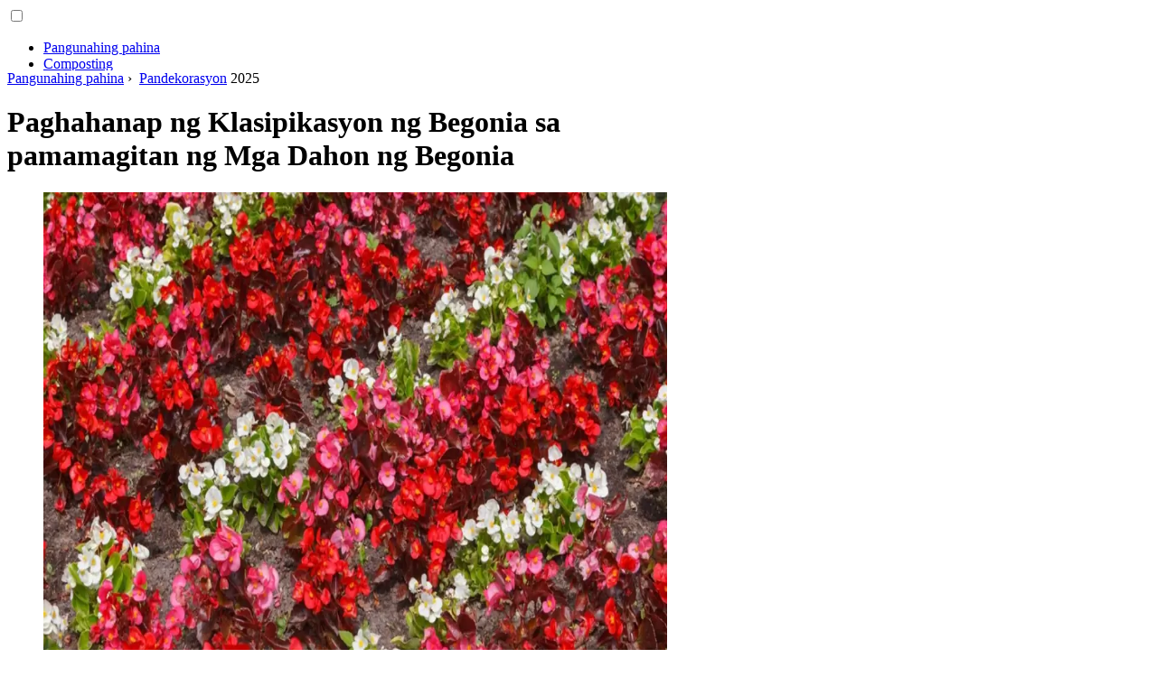

--- FILE ---
content_type: text/html; charset=UTF-8
request_url: https://tl.almanacfarmer.com/19072401-finding-begonia-classification-through-the-begonia-leaves
body_size: 12012
content:
<!DOCTYPE html>

<html lang="tl" prefix="og: http://ogp.me/ns#">

<head>

  
<title>Paghahanap ng Klasipikasyon ng Begonia sa pamamagitan ng Mga Dahon ng Begonia - Pandekorasyon</title>
<meta charset="UTF-8">
<meta name="description" content="Ang higit sa 1, 000 species ng begonia. Ang ilang mga begonias ay lumaki para lamang sa kanilang mga dahon at ang iba ay sa kanilang mga pamumulaklak. Tutulungan ka ng artikulong ito na makilala ang karaniwang mga dahon na lumago ang mga begonias para sa bahay at hardin">
<meta name="viewport" content="width=device-width,initial-scale=1.0">
<meta name="robots" content="max-image-preview:large">

<meta property="og:title" content="Paghahanap ng Klasipikasyon ng Begonia sa pamamagitan ng Mga Dahon ng Begonia - Pandekorasyon">
<meta property="og:description" content="Ang higit sa 1, 000 species ng begonia. Ang ilang mga begonias ay lumaki para lamang sa kanilang mga dahon at ang iba ay sa kanilang mga pamumulaklak. Tutulungan ka ng artikulong ito na makilala ang karaniwang mga dahon na lumago ang mga begonias para sa bahay at hardin">
<meta property="og:site_name" content="Almanac Farmer">
<meta property="og:locale" content="tl_PH">
<meta property="og:type" content="article">
<meta property="og:url" content="https://tl.almanacfarmer.com/19072401-finding-begonia-classification-through-the-begonia-leaves">
<meta property="og:image" content="https://i.almanacfarmer.com/images/004/image-11641-j.webp">

<link rel="canonical" href="https://tl.almanacfarmer.com/19072401-finding-begonia-classification-through-the-begonia-leaves">
<link rel="icon" type="image/png" sizes="48x48" href="https://almanacfarmer.com/favicon.png">

<link rel="alternate" hreflang="x-default" href="https://almanacfarmer.com/19072401-finding-begonia-classification-through-the-begonia-leaves">
<link rel="alternate" hreflang="de" href="https://almanacfarmer.com/19072401-finding-begonia-classification-through-the-begonia-leaves">
<link rel="alternate" hreflang="af" href="https://af.almanacfarmer.com/19072401-finding-begonia-classification-through-the-begonia-leaves">
<link rel="alternate" hreflang="ar" href="https://ar.almanacfarmer.com/19072401-finding-begonia-classification-through-the-begonia-leaves">
<link rel="alternate" hreflang="az" href="https://az.almanacfarmer.com/19072401-finding-begonia-classification-through-the-begonia-leaves">
<link rel="alternate" hreflang="bg" href="https://bg.almanacfarmer.com/19072401-finding-begonia-classification-through-the-begonia-leaves">
<link rel="alternate" hreflang="bn" href="https://bn.almanacfarmer.com/19072401-finding-begonia-classification-through-the-begonia-leaves">
<link rel="alternate" hreflang="bs" href="https://bs.almanacfarmer.com/19072401-finding-begonia-classification-through-the-begonia-leaves">
<link rel="alternate" hreflang="ca" href="https://ca.almanacfarmer.com/19072401-finding-begonia-classification-through-the-begonia-leaves">
<link rel="alternate" hreflang="cs" href="https://cs.almanacfarmer.com/19072401-finding-begonia-classification-through-the-begonia-leaves">
<link rel="alternate" hreflang="el" href="https://el.almanacfarmer.com/19072401-finding-begonia-classification-through-the-begonia-leaves">
<link rel="alternate" hreflang="es" href="https://es.almanacfarmer.com/19072401-finding-begonia-classification-through-the-begonia-leaves">
<link rel="alternate" hreflang="et" href="https://et.almanacfarmer.com/19072401-finding-begonia-classification-through-the-begonia-leaves">
<link rel="alternate" hreflang="fi" href="https://fi.almanacfarmer.com/19072401-finding-begonia-classification-through-the-begonia-leaves">
<link rel="alternate" hreflang="fr" href="https://fr.almanacfarmer.com/19072401-finding-begonia-classification-through-the-begonia-leaves">
<link rel="alternate" hreflang="he" href="https://he.almanacfarmer.com/19072401-finding-begonia-classification-through-the-begonia-leaves">
<link rel="alternate" hreflang="hr" href="https://hr.almanacfarmer.com/19072401-finding-begonia-classification-through-the-begonia-leaves">
<link rel="alternate" hreflang="hu" href="https://hu.almanacfarmer.com/19072401-finding-begonia-classification-through-the-begonia-leaves">
<link rel="alternate" hreflang="hy" href="https://hy.almanacfarmer.com/19072401-finding-begonia-classification-through-the-begonia-leaves">
<link rel="alternate" hreflang="id" href="https://id.almanacfarmer.com/19072401-finding-begonia-classification-through-the-begonia-leaves">
<link rel="alternate" hreflang="it" href="https://it.almanacfarmer.com/19072401-finding-begonia-classification-through-the-begonia-leaves">
<link rel="alternate" hreflang="ka" href="https://ka.almanacfarmer.com/19072401-finding-begonia-classification-through-the-begonia-leaves">
<link rel="alternate" hreflang="kk" href="https://kk.almanacfarmer.com/19072401-finding-begonia-classification-through-the-begonia-leaves">
<link rel="alternate" hreflang="ky" href="https://ky.almanacfarmer.com/19072401-finding-begonia-classification-through-the-begonia-leaves">
<link rel="alternate" hreflang="lt" href="https://lt.almanacfarmer.com/19072401-finding-begonia-classification-through-the-begonia-leaves">
<link rel="alternate" hreflang="lv" href="https://lv.almanacfarmer.com/19072401-finding-begonia-classification-through-the-begonia-leaves">
<link rel="alternate" hreflang="mn" href="https://mn.almanacfarmer.com/19072401-finding-begonia-classification-through-the-begonia-leaves">
<link rel="alternate" hreflang="ms" href="https://ms.almanacfarmer.com/19072401-finding-begonia-classification-through-the-begonia-leaves">
<link rel="alternate" hreflang="nl" href="https://nl.almanacfarmer.com/19072401-finding-begonia-classification-through-the-begonia-leaves">
<link rel="alternate" hreflang="no" href="https://no.almanacfarmer.com/19072401-finding-begonia-classification-through-the-begonia-leaves">
<link rel="alternate" hreflang="pl" href="https://pl.almanacfarmer.com/19072401-finding-begonia-classification-through-the-begonia-leaves">
<link rel="alternate" hreflang="pt" href="https://pt.almanacfarmer.com/19072401-finding-begonia-classification-through-the-begonia-leaves">
<link rel="alternate" hreflang="ro" href="https://ro.almanacfarmer.com/19072401-finding-begonia-classification-through-the-begonia-leaves">
<link rel="alternate" hreflang="ru" href="https://ru.almanacfarmer.com/19072401-finding-begonia-classification-through-the-begonia-leaves">
<link rel="alternate" hreflang="sk" href="https://sk.almanacfarmer.com/19072401-finding-begonia-classification-through-the-begonia-leaves">
<link rel="alternate" hreflang="sl" href="https://sl.almanacfarmer.com/19072401-finding-begonia-classification-through-the-begonia-leaves">
<link rel="alternate" hreflang="sq" href="https://sq.almanacfarmer.com/19072401-finding-begonia-classification-through-the-begonia-leaves">
<link rel="alternate" hreflang="sv" href="https://sv.almanacfarmer.com/19072401-finding-begonia-classification-through-the-begonia-leaves">
<link rel="alternate" hreflang="sw" href="https://sw.almanacfarmer.com/19072401-finding-begonia-classification-through-the-begonia-leaves">
<link rel="alternate" hreflang="th" href="https://th.almanacfarmer.com/19072401-finding-begonia-classification-through-the-begonia-leaves">
<link rel="alternate" hreflang="tl" href="https://tl.almanacfarmer.com/19072401-finding-begonia-classification-through-the-begonia-leaves">
<link rel="alternate" hreflang="tr" href="https://tr.almanacfarmer.com/19072401-finding-begonia-classification-through-the-begonia-leaves">
<link rel="alternate" hreflang="uz" href="https://uz.almanacfarmer.com/19072401-finding-begonia-classification-through-the-begonia-leaves">
<link rel="alternate" hreflang="vi" href="https://vi.almanacfarmer.com/19072401-finding-begonia-classification-through-the-begonia-leaves">



  
  <script type="application/ld+json">
  {
  "@context":"https://schema.org",
  "@type":"Article",
  "url": "https://tl.almanacfarmer.com/19072401-finding-begonia-classification-through-the-begonia-leaves",
  "headline": "Paghahanap ng Klasipikasyon ng Begonia sa pamamagitan ng Mga Dahon ng Begonia",
  "keywords": "",
  "description": "Ang higit sa 1, 000 species ng begonia. Ang ilang mga begonias ay lumaki para lamang sa kanilang mga dahon at ang iba ay sa kanilang mga pamumulaklak. Tutulungan ka ng artikulong ito na makilala ang karaniwang mga dahon na lumago ang mga begonias para sa bahay at hardin",
  "inLanguage": "tl",
  "dateCreated":"2023-12-16T00:01",
  "dateModified":"2025-01-22T15:42",
  "datePublished":"2023-12-16T00:01",
  "typicalAgeRange":"12+",   
  "mainEntityOfPage":{"@type": "WebPage","@id": "https://tl.almanacfarmer.com/19072401-finding-begonia-classification-through-the-begonia-leaves"},  
  "author":{"@context":"https://schema.org","@type":"Person","name":"Chloe Blomfield","email":"blomfield@almanacfarmer.com"},
  "image":{"@type": "ImageObject","url": "https://i.almanacfarmer.com/images/004/image-11641-j.webp"},
  "publisher":{"@type": "Organization","name": "Anonymous","logo": "https://i.almanacfarmer.com/logo-144x144.png"}
  }
  
}
  </script>
  
</head>

<body>



<header class="gridlove-site-header gridlove-header-shadow">

<div class="gridlove-header-wrapper">
<div class="gridlove-header-1 gridlove-header-middle container" style="height:70px;overflow:hidden">

<div class="gridlove-slot-l">

<nav itemscope itemtype="https://schema.org/SiteNavigationElement" class="menu--toggle">

<input id="menu--toggle" type="checkbox" aria-label="Menu"><label for="menu--toggle" aria-label="Menu"><span></span></label>

<ul>
<li><a href="/" title="Pangunahing pahina" rel="home" itemprop="url"><span itemprop="name">Pangunahing pahina</span></a></li>
<li><a href="/composting/1" title="Composting" rel="category tag" itemprop="url"><span itemprop="name">Composting</span></a></li><li><a href="/edible/1" title="Nakakain" rel="category tag" itemprop="url"><span itemprop="name">Nakakain</span></a></li><li><a href="/garden-how-to/1" title="Garden-how-to" rel="category tag" itemprop="url"><span itemprop="name">Garden-how-to</span></a></li><li><a href="/houseplants/1" title="Halaman sa bahay" rel="category tag" itemprop="url"><span itemprop="name">Halaman sa bahay</span></a></li><li><a href="/lawn-care/1" title="Pag-aalaga ng damuhan" rel="category tag" itemprop="url"><span itemprop="name">Pag-aalaga ng damuhan</span></a></li><li><a href="/ornamental/1" title="Pandekorasyon" rel="category tag" itemprop="url"><span itemprop="name">Pandekorasyon</span></a></li><li><a href="/plant-problems/1" title="Problema sa halaman" rel="category tag" itemprop="url"><span itemprop="name">Problema sa halaman</span></a></li><li><a href="/special/1" title="Espesyal" rel="category tag" itemprop="url"><span itemprop="name">Espesyal</span></a></li><li><a href="/pages/1" title="Mga pahina" rel="category tag" itemprop="url"><span itemprop="name">Mga pahina</span></a></li>
</ul>

</nav>

</div>

<div class="gridlove-slot-c">
<div class="gridlove-site-branding">

<a href="/" title="Pangunahing pahina" rel="home"><img src="https://i.almanacfarmer.com/logo-144x144.png" loading="lazy" alt="Logo tl.almanacfarmer.com" title="Logo tl.almanacfarmer.com" width="144" height="144"></a>

</div>
</div>

</div>
</div>

</header>


<div id="content" class="gridlove-site-content container gridlove-sidebar-right">

  <div class="row">

    <div class="gridlove-content gridlove-single-layout-1" style="flex:0 0 100%">

      <div class="gridlove-box box-vm post type-post status-publish format-standard has-post-thumbnail hentry category-food-and tag-awesome tag-music-2 tag-new tag-post tag-rock">

        <div class="box-inner-p-bigger box-single" style="max-width:770px;box-sizing:content-box">

          <div class="entry-header">

            <div class="entry-category">
              <nav itemscope itemtype="https://schema.org/BreadcrumbList">
                <span itemprop="itemListElement" itemscope itemtype="https://schema.org/ListItem"><a href="/" title="Pangunahing pahina" rel="home" class="gridlove-cat gridlove-cat-4" itemprop="item"><span itemprop="name">Pangunahing pahina</span></a><meta itemprop="position" content="1"></span>&nbsp;›&nbsp;
                <span itemprop="itemListElement" itemscope itemtype="https://schema.org/ListItem"><a href="/ornamental/1" title="Pandekorasyon" rel="category tag" class="gridlove-cat gridlove-cat-4" itemprop="item"><span itemprop="name">Pandekorasyon</span></a><meta itemprop="position" content="2"></span> 2025              </nav>
            </div>

            <h1 class="entry-title">Paghahanap ng Klasipikasyon ng Begonia sa pamamagitan ng Mga Dahon ng Begonia</h1>

          </div>

          <div>

            <div class="ag-colum-left">
              <div class="ag-box">
                
<script>
atOptions={"key":"3ef8ee98ac398ee39a794ef29e38f326","format":"iframe","height":250,"width":300,"params":{}};
</script>
<script data-cfasync="false" src="https://outwardtimetable.com/3ef8ee98ac398ee39a794ef29e38f326/invoke.js"></script>
              </div>
            </div>

            <div class="ag-colum-right">
              <div class="ag-box">
                
  <figure class="image" itemscope itemtype="https://schema.org/ImageObject">
  <img src="https://i.almanacfarmer.com/images/004/image-11641-j.webp" loading="lazy" alt="Paghahanap ng Klasipikasyon ng Begonia sa pamamagitan ng Mga Dahon ng Begonia" title="Paghahanap ng Klasipikasyon ng Begonia sa pamamagitan ng Mga Dahon ng Begonia" itemprop="contentUrl" width="1024" height="768" style="width:100%" />
<meta itemprop="width" content="1024px">
<meta itemprop="height" content="768px">
  <figcaption itemprop="name">Paghahanap ng Klasipikasyon ng Begonia sa pamamagitan ng Mga Dahon ng Begonia</figcaption>
  </figure>
                </div>
            </div>

          </div>

          <div class="supply">
<h2>Talaan ng mga Nilalaman:</h2>
<ul>
<li><a href="#menu-1">Pag-uuri ng Begonia</a></li>
</ul>
</div>

          
          <div class="entry-content">

            <article itemscope itemtype="https://schema.org/Article" class="post single">
              <meta itemprop="name" content="Paghahanap ng Klasipikasyon ng Begonia sa pamamagitan ng Mga Dahon ng Begonia">
              <meta itemprop="headline" content="Paghahanap ng Klasipikasyon ng Begonia sa pamamagitan ng Mga Dahon ng Begonia">
              <meta itemprop="keywords" content="">
              <meta itemprop="description" content="Ang higit sa 1, 000 species ng begonia. Ang ilang mga begonias ay lumaki para lamang sa kanilang mga dahon at ang iba ay sa kanilang mga pamumulaklak. Tutulungan ka ng artikulong ito na makilala ang karaniwang mga dahon na lumago ang mga begonias para sa bahay at hardin">
              <meta itemprop="isBasedOnUrl" content="https://tl.almanacfarmer.com/19072401-finding-begonia-classification-through-the-begonia-leaves">
              <meta itemprop="image" content="https://i.almanacfarmer.com/images/004/image-11641-j.webp">
              <meta itemprop="mainEntityOfPage" content="https://tl.almanacfarmer.com/19072401-finding-begonia-classification-through-the-begonia-leaves">
              <meta itemprop="inLanguage" content="tl">
              <meta itemprop="articleSection" content="Pandekorasyon">
              <meta itemprop="typicalAgeRange" content="12+">
              <meta itemprop="dateCreated" datetime="">
              <meta itemprop="dateModified" datetime="2025-01-22 15:42:13">
              <meta itemprop="datePublished" datetime="">

              <div itemprop="publisher" itemscope itemtype="https://schema.org/Organization" style="display:none">
                <meta itemprop="name" content="Anonymous">
                <div itemprop="logo" itemscope itemtype="https://schema.org/ImageObject" style="display:none">
                  <img src="https://i.almanacfarmer.com/logo-144x144.png" loading="lazy" alt="Anonymous" title="Anonymous" itemprop="url image">
                </div>
              </div>

              <div itemprop="author" itemscope itemtype="https://schema.org/Person">
                <p>2025 <strong>May -akda</strong>:
                  <span itemprop="name">Chloe Blomfield</span> |
                  <a href="/cdn-cgi/l/email-protection#492b2526242f202c252d092825242827282a2f283b242c3b672a2624" itemprop="email"><span class="__cf_email__" data-cfemail="0b696764666d626e676f4b6a67666a656a686d6a79666e7925686466">[email&#160;protected]</span></a>. Huling binago: 2025-01-22 15:42:13                </p>
              </div>

              <div itemprop="articleBody" id="dom_article_body">
                <p>Ang higit sa 1, 000 species ng begonia ay bahagi ng isang kumplikadong sistema ng pag-uuri batay sa mga bulaklak, paraan ng pagpaparami at mga dahon. Ang ilang mga begonias ay lumago para lamang sa kamangha-manghang kulay at hugis ng kanilang mga dahon at alinman ay hindi namumulaklak o ang bulaklak ay hindi kapansin-pansin. Magbasa pa para matuto pa.</p>
<div id="menu-1"></div>
<h2>Pag-uuri ng Begonia</h2>
<p>Begonias ay matatagpuan ligaw sa South at Central America at mga katutubong halaman sa India. Matatagpuan ang mga ito sa iba pang tropikal na klima, at nagpapalaganap sila sa iba't ibang paraan. Ang napakaraming uri ng begonias ay nakatulong na gawing paborito sila ng mga garden club at sa mga kolektor. Ang bawat isa sa anim na sub class ng begonia ay may natatanging dahon na magagamit upang mapadali ang pagkilala.</p>
<h3>Tuberous Begonia Leaves</h3>

  <figure class="image" itemscope itemtype="https://schema.org/ImageObject">
  <img src="https://i.almanacfarmer.com/images/004/image-11641-1-j.webp" loading="lazy" alt="tuberous begonia" title="tuberous begonia" itemprop="contentUrl">
  <figcaption itemprop="name">tuberous begonia</figcaption>
  </figure>
  
  <figure class="image" itemscope itemtype="https://schema.org/ImageObject">
  <img src="https://i.almanacfarmer.com/images/004/image-11641-2-j.webp" loading="lazy" alt="tuberous begonia" title="tuberous begonia" itemprop="contentUrl">
  <figcaption itemprop="name">tuberous begonia</figcaption>
  </figure>
  <p>Larawan ni daryl_mitchell Ang Tuberous begonia ay pinatubo para sa kanilang mga magarbong bulaklak. Maaari silang maging double o single petaled, frilled at iba't ibang kulay. Ang mga dahon ng tuberous begonia ay hugis-itlog at berde at lumalaki ng mga walong pulgada ang haba. Sila ay nasa isang compact na ugali tulad ng isang maliit na bonsai shrub at lumalaki mula sa namamagang malambot na mga tangkay.</p>
<p>Ang mga dahon ay makintab atay mamamatay kapag bumaba ang temperatura o nagbabago ang panahon. Ang mga dahon ay dapat iwanang nakabukas para ma-recharge ng halaman ang tuber para sa susunod na paglaki ng panahon.</p>
<h3>Cane Stemmed Begonia Leaves</h3>

  <figure class="image" itemscope itemtype="https://schema.org/ImageObject">
  <img src="https://i.almanacfarmer.com/images/004/image-11641-3-j.webp" loading="lazy" alt="tungkod begonia" title="tungkod begonia" itemprop="contentUrl">
  <figcaption itemprop="name">tungkod begonia</figcaption>
  </figure>
  
  <figure class="image" itemscope itemtype="https://schema.org/ImageObject">
  <img src="https://i.almanacfarmer.com/images/004/image-11641-4-j.webp" loading="lazy" alt="tungkod begonia" title="tungkod begonia" itemprop="contentUrl">
  <figcaption itemprop="name">tungkod begonia</figcaption>
  </figure>
  <p>Larawan ni Jaime @ Garden Amateur Cane stemmed begonia ay kadalasang pinatubo para sa kanilang mga dahon na hugis puso at gray-green. Ang mga halaman ay malambot at hugis-itlog, humigit-kumulang anim na pulgada (15 cm.) ang haba. Ang mga dahon ay evergreen at ang mga ilalim ay may batik-batik na may pilak at maroon. Ang mga dahon ay dinadala sa mga tangkay na parang kawayan na maaaring umabot sa sampung talampakan (3 m.) ang taas at maaaring kailanganin ng staking.</p>
<p>Kabilang sa ganitong uri ang mga begonia na “Angel Wing” na may makintab na berdeng dahon na hugis ng mga maselan na pakpak.</p>
<h3>Rex-cultorum Begonia Leaves</h3>

  <figure class="image" itemscope itemtype="https://schema.org/ImageObject">
  <img src="https://i.almanacfarmer.com/images/004/image-11641-5-j.webp" loading="lazy" alt="dahon ng rex begonia" title="dahon ng rex begonia" itemprop="contentUrl">
  <figcaption itemprop="name">dahon ng rex begonia</figcaption>
  </figure>
  
  <figure class="image" itemscope itemtype="https://schema.org/ImageObject">
  <img src="https://i.almanacfarmer.com/images/004/image-11641-6-j.webp" loading="lazy" alt="dahon ng rex begonia" title="dahon ng rex begonia" itemprop="contentUrl">
  <figcaption itemprop="name">dahon ng rex begonia</figcaption>
  </figure>
  <p>Larawan ni Quinn Dombrowsk Ito rin ay mga dahon ng begonia na halos isang uri ng mainit na bahay. Ang mga ito ay pinakamahusay sa temperatura na 70-75 F. (21-24 C.). Ang mga dahon ay hugis puso at ang pinaka-kapansin-pansing mga producer ng mga dahon. Ang mga dahon ay maaaring maging maliwanag na pula, berde, rosas, pilak, kulay abo at lila sa makulay na mga kumbinasyon at mga pattern. Ang mga dahon ay bahagyang mabalahibo at may texture na nagdaragdag sa interes ng mga dahon. Ang mga bulaklak ay malamang na nakatago sa mga dahon.</p>
<h3>Rhizomatous Begonia Leaves</h3>

  <figure class="image" itemscope itemtype="https://schema.org/ImageObject">
  <img src="https://i.almanacfarmer.com/images/004/image-11641-7-j.webp" loading="lazy" alt="rhizomatous begonia dahon" title="rhizomatous begonia dahon" itemprop="contentUrl">
  <figcaption itemprop="name">rhizomatous begonia dahon</figcaption>
  </figure>
  
  <figure class="image" itemscope itemtype="https://schema.org/ImageObject">
  <img src="https://i.almanacfarmer.com/images/004/image-11641-8-j.webp" loading="lazy" alt="rhizomatous begonia dahon" title="rhizomatous begonia dahon" itemprop="contentUrl">
  <figcaption itemprop="name">rhizomatous begonia dahon</figcaption>
  </figure>
  <p>Larawan ni AnnaKika Ang mga dahon sa rhizome begonias ay sensitibo sa tubig at kailangang diligan mula sa ibaba. Ang tubig ay p altos at mawawalan ng kulay ang mga dahon. Ang mga dahon ng rhizome ay mabalahibo at bahagyang kulugo at maaaring magkaroon ng iba't ibang hugis. Ang mga multi-pointed na dahon ay tinatawag na star begonias.</p>
<p>May ilang tulad ng Ironcross na may makapal na texture na mga dahon at ang napaka-frilly na parang lettuce na dahon gaya ng beefsteak begonia. Maaaring mag-iba ang laki ng mga dahon mula sa isang pulgada (2.5 cm.) hanggang halos isang talampakan (30.4 cm.).</p>
<h3>Semperflorens Begonia Leaves</h3>

  <figure class="image" itemscope itemtype="https://schema.org/ImageObject">
  <img src="https://i.almanacfarmer.com/images/004/image-11641-9-j.webp" loading="lazy" alt="semperflorens begonia" title="semperflorens begonia" itemprop="contentUrl">
  <figcaption itemprop="name">semperflorens begonia</figcaption>
  </figure>
  
  <figure class="image" itemscope itemtype="https://schema.org/ImageObject">
  <img src="https://i.almanacfarmer.com/images/004/image-11641-10-j.webp" loading="lazy" alt="semperflorens begonia" title="semperflorens begonia" itemprop="contentUrl">
  <figcaption itemprop="name">semperflorens begonia</figcaption>
  </figure>
  <p>Larawan ni Mike James Semperflorens ay tinatawag ding taunang o wax begonia dahil sa kanilang mataba na waxy na dahon. Ang halaman ay lumalaki sa isang palumpong na anyo at lumaki bilang taunang. Ang Semperflorens ay madaling magagamit para sa mga hardinero sa bahay at pinahahalagahan para sa kanilang patuloy at masaganang pamumulaklak.</p>
<p>Ang mga dahon ay maaaring berde, pula o tanso at ang ilang uri ay sari-saring kulay o may mga puting bagong dahon. Ang dahon ay makinis at hugis-itlog.</p>
<h3>Mga Dahon ng Begonia na parang palumpong</h3>

  <figure class="image" itemscope itemtype="https://schema.org/ImageObject">
  <img src="https://i.almanacfarmer.com/images/004/image-11641-11-j.webp" loading="lazy" alt="palumpong tulad ng begonia" title="palumpong tulad ng begonia" itemprop="contentUrl">
  <figcaption itemprop="name">palumpong tulad ng begonia</figcaption>
  </figure>
  
  <figure class="image" itemscope itemtype="https://schema.org/ImageObject">
  <img src="https://i.almanacfarmer.com/images/004/image-11641-12-j.webp" loading="lazy" alt="palumpong tulad ng begonia" title="palumpong tulad ng begonia" itemprop="contentUrl">
  <figcaption itemprop="name">palumpong tulad ng begonia</figcaption>
  </figure>
  <p>Larawan ni Evelyn Proimos Ang mala-shrub na begonia ay mga siksik at masikip na kumpol ng 3-pulgada (7.5 cm.) na mga dahon. Ang mga dahon ay madalas na madilim na berde ngunit maaaring may mga kulay na batik. Halumigmigat ang maliwanag na liwanag sa taglamig ay nagpapataas ng ningning ng kulay ng mga dahon. Ang mga begonias ay kilala na mabinti kaya ang mga dahon ay maaaring kurutin upang pasiglahin ang hugis ng palumpong. Ang mga inipit na dahon (na may maliit na tangkay) ay maaaring pumunta sa isang kama ng pit o iba pang lumalagong daluyan at itulak ang mga ugat mula sa stem point upang makabuo ng bagong halaman.</p>
              </div>

            </article>

            
<script data-cfasync="false" src="/cdn-cgi/scripts/5c5dd728/cloudflare-static/email-decode.min.js"></script><script data-cfasync="false">
function video_open(_video){var body_width=document.documentElement.clientWidth;var body_height=document.documentElement.clientHeight;var div_video=document.createElement('div');div_video.id='video-youtube-open';div_video.setAttribute('style','width:'+body_width+'px;height:'+body_height+'px');div_video.innerHTML='<div class="close" onclick="video_close()">&#10761;</div><div class="video-youtube-open-iframe"><iframe src="https://www.youtube.com/embed/'+_video+'?autoplay=1" title="YouTube video player" frameborder="0" allow="accelerometer;autoplay;clipboard-write;encrypted-media;gyroscope;picture-in-picture;web-share" allowfullscreen></iframe></div>';document.body.append(div_video);}
function video_close(){document.getElementById('video-youtube-open').remove();}
</script>

            
            <h2>Inirerekumendang:</h2>
<div class="recommended">

<h2><a href="/19067490-roses-with-holes-in-foliage-what-to-do-when-rose-leaves-have-holes-in-them" title="Mga Rosas na May mga Butas Sa Mga Dahon - Ano ang Gagawin Kapag May mga Butas ang Mga Dahon ng Rosas" rel="bookmark">Mga Rosas na May mga Butas Sa Mga Dahon - Ano ang Gagawin Kapag May mga Butas ang Mga Dahon ng Rosas</a></h2>
<figure class="image" itemscope itemtype="https://schema.org/ImageObject">
<img src="https://i.almanacfarmer.com/images/003/image-6751-j.webp" loading="lazy" alt="Mga Rosas na May mga Butas Sa Mga Dahon - Ano ang Gagawin Kapag May mga Butas ang Mga Dahon ng Rosas" title="Mga Rosas na May mga Butas Sa Mga Dahon - Ano ang Gagawin Kapag May mga Butas ang Mga Dahon ng Rosas" itemprop="contentUrl" width="1024" height="768" />
<meta itemprop="width" content="1024px" />
<meta itemprop="height" content="768px" />
<meta itemprop="name" content="Mga Rosas na May mga Butas Sa Mga Dahon - Ano ang Gagawin Kapag May mga Butas ang Mga Dahon ng Rosas" />
</figure>
<p>May mga butas ba ang mga dahon ng rosas mo? Nangyayari ito nang mas madalas kaysa sa iniisip mo. Habang ang paghahanap ng mga rosas na may mga butas ay maaaring nakakabigo, may ilang mga dahilan kung bakit ito maaaring mangyari at karamihan ay medyo naaayos. Makakatulong ang artikulong ito</p>

<h2><a href="/19068163-plants-that-have-yellow-gold-leaves-tips-on-using-yellow-foliage-plants-in-gardens" title="Mga Halaman na May Mga Dahon na Dilaw na Ginto - Mga Tip sa Paggamit ng Mga Halamang Dilaw na Dahon Sa Mga Halamanan" rel="bookmark">Mga Halaman na May Mga Dahon na Dilaw na Ginto - Mga Tip sa Paggamit ng Mga Halamang Dilaw na Dahon Sa Mga Halamanan</a></h2>
<figure class="image" itemscope itemtype="https://schema.org/ImageObject">
<img src="https://i.almanacfarmer.com/images/003/image-7424-j.webp" loading="lazy" alt="Mga Halaman na May Mga Dahon na Dilaw na Ginto - Mga Tip sa Paggamit ng Mga Halamang Dilaw na Dahon Sa Mga Halamanan" title="Mga Halaman na May Mga Dahon na Dilaw na Ginto - Mga Tip sa Paggamit ng Mga Halamang Dilaw na Dahon Sa Mga Halamanan" itemprop="contentUrl" width="1024" height="680" />
<meta itemprop="width" content="1024px" />
<meta itemprop="height" content="680px" />
<meta itemprop="name" content="Mga Halaman na May Mga Dahon na Dilaw na Ginto - Mga Tip sa Paggamit ng Mga Halamang Dilaw na Dahon Sa Mga Halamanan" />
</figure>
<p>Ang mga dilaw na dahon na halaman ay nagbibigay ng tunay na visual na epekto, ngunit magplano nang mabuti. Kung naghahanap ka ng mga halaman na may gintong mga dahon, mayroong isang malaking pagpipilian kung saan pipiliin. I-click ang artikulong ito para sa ilang mungkahi para makapagsimula ka</p>

<h2><a href="/19068716-how-to-get-red-foliage-why-foliage-doesnt-turn-in-shrubs-or-trees-with-red-leaves" title="Paano Kumuha ng Mga Pulang Dahon - Bakit Ang mga Dahon ay Hindi Lumiliko sa Mga Palumpong O Puno na May Pulang Dahon" rel="bookmark">Paano Kumuha ng Mga Pulang Dahon - Bakit Ang mga Dahon ay Hindi Lumiliko sa Mga Palumpong O Puno na May Pulang Dahon</a></h2>
<figure class="image" itemscope itemtype="https://schema.org/ImageObject">
<img src="https://i.almanacfarmer.com/images/003/image-7977-j.webp" loading="lazy" alt="Paano Kumuha ng Mga Pulang Dahon - Bakit Ang mga Dahon ay Hindi Lumiliko sa Mga Palumpong O Puno na May Pulang Dahon" title="Paano Kumuha ng Mga Pulang Dahon - Bakit Ang mga Dahon ay Hindi Lumiliko sa Mga Palumpong O Puno na May Pulang Dahon" itemprop="contentUrl" width="1024" height="682" />
<meta itemprop="width" content="1024px" />
<meta itemprop="height" content="682px" />
<meta itemprop="name" content="Paano Kumuha ng Mga Pulang Dahon - Bakit Ang mga Dahon ay Hindi Lumiliko sa Mga Palumpong O Puno na May Pulang Dahon" />
</figure>
<p>Ang ilan sa atin ay nagdidisenyo ng ating mga landscape sa paligid ng kulay ng taglagas sa pamamagitan ng pagpili ng mga espesyal na puno at shrub na kilala sa kanilang matingkad na kulay. Ngunit ano ang mangyayari kapag ang parehong mga halaman ay hindi lumiliko sa itinalagang kulay, tulad ng sa mga pulang dahon? Mag-click dito upang matuto nang higit pa</p>

<h2><a href="/19068893-my-christmas-cactus-is-dropping-leaves-reasons-for-christmas-cactus-leaves-dropping-offmy-christmas-cactus-is-dropping-leaves-reasons-for-christmas-cactus-leaves-dropping-off" title="Ang Aking Christmas Cactus ay Naglalaglagan ng mga Dahon - Mga Dahilan ng Pasko ng Mga Dahon ng Cactus ay Nalalagas Ang Aking Christmas Cactus ay Naglalagas ng mga Dahon - Mga Dahi" rel="bookmark">Ang Aking Christmas Cactus ay Naglalaglagan ng mga Dahon - Mga Dahilan ng Pasko ng Mga Dahon ng Cactus ay Nalalagas Ang Aking Christmas Cactus ay Naglalagas ng mga Dahon - Mga Dahi</a></h2>
<figure class="image" itemscope itemtype="https://schema.org/ImageObject">
<img src="https://i.almanacfarmer.com/images/003/image-8153-j.webp" loading="lazy" alt="Ang Aking Christmas Cactus ay Naglalaglagan ng mga Dahon - Mga Dahilan ng Pasko ng Mga Dahon ng Cactus ay Nalalagas Ang Aking Christmas Cactus ay Naglalagas ng mga Dahon - Mga Dahi" title="Ang Aking Christmas Cactus ay Naglalaglagan ng mga Dahon - Mga Dahilan ng Pasko ng Mga Dahon ng Cactus ay Nalalagas Ang Aking Christmas Cactus ay Naglalagas ng mga Dahon - Mga Dahi" itemprop="contentUrl" width="576" height="768" />
<meta itemprop="width" content="576px" />
<meta itemprop="height" content="768px" />
<meta itemprop="name" content="Ang Aking Christmas Cactus ay Naglalaglagan ng mga Dahon - Mga Dahilan ng Pasko ng Mga Dahon ng Cactus ay Nalalagas Ang Aking Christmas Cactus ay Naglalagas ng mga Dahon - Mga Dahi" />
</figure>
<p>Hindi palaging madaling tukuyin kung ano ang nagiging sanhi ng pagbagsak ng mga dahon mula sa Christmas cactus, ngunit may ilang mga posibilidad. Kaya bakit ang Christmas cacti ay naghuhulog ng kanilang mga dahon, itatanong mo? Basahin ang sumusunod na artikulo para matuto pa</p>

<h2><a href="/19070260-about-four-leaf-clovers-reasons-for-finding-a-clover-with-four-leaves" title="Tungkol sa Four Leaf Clovers - Mga Dahilan ng Paghahanap ng Clover na May Apat na Dahon" rel="bookmark">Tungkol sa Four Leaf Clovers - Mga Dahilan ng Paghahanap ng Clover na May Apat na Dahon</a></h2>
<figure class="image" itemscope itemtype="https://schema.org/ImageObject">
<img src="https://i.almanacfarmer.com/images/004/image-9521-j.webp" loading="lazy" alt="Tungkol sa Four Leaf Clovers - Mga Dahilan ng Paghahanap ng Clover na May Apat na Dahon" title="Tungkol sa Four Leaf Clovers - Mga Dahilan ng Paghahanap ng Clover na May Apat na Dahon" itemprop="contentUrl" width="769" height="768" />
<meta itemprop="width" content="769px" />
<meta itemprop="height" content="768px" />
<meta itemprop="name" content="Tungkol sa Four Leaf Clovers - Mga Dahilan ng Paghahanap ng Clover na May Apat na Dahon" />
</figure>
<p>Ang ilang mga tao ay naghahanap sa buong buhay nila para sa masuwerteng apat na dahon ng klouber na iyon nang walang tagumpay, habang ang iba ay mahahanap sila sa buong araw. Ngunit ano nga ba ang sanhi ng apat na dahon ng clover at bakit sila itinuturing na napakaswerte? Basahin ang artikulong ito para matuto pa</p>
</div>

          </div>

        </div>

      </div>

    </div>

    <div class="gridlove-sidebar" style="box-sizing:content-box">

      
<div class="ag-box" style="max-width:350px">
<script>
atOptions={"key":"f4dc45ebf6389d440cdcaa50d6289505","format":"iframe","height":250,"width":300,"params":{}};
</script>
<script data-cfasync="false" src="https://outwardtimetable.com/f4dc45ebf6389d440cdcaa50d6289505/invoke.js"></script>
</div>

      <div class="widget gridlove-box gridlove_posts_widget">

        <h2 class="widget-title">Mga sikat na post</h2>

        <div class="gridlove-posts-widget">

          <p><a href="/19061909-what-are-halophytic-succulents-information-on-salt-loving-succulents" title="Ano Ang Halophytic Succulents: Impormasyon Tungkol sa S alt Loving Succulents" rel="bookmark">Ano Ang Halophytic Succulents: Impormasyon Tungkol sa S alt Loving Succulents</a><br class="spec">
            <time datetime="2025" class="entry__meta-date">2025</p><p><a href="/19061911-best-flowering-cactus-types-how-to-get-flowers-for-dry-gardens" title="Pinakamahusay na Namumulaklak na Mga Uri ng Cactus: Paano Kumuha ng Mga Bulaklak Para sa Mga Tuyong Hardin" rel="bookmark">Pinakamahusay na Namumulaklak na Mga Uri ng Cactus: Paano Kumuha ng Mga Bulaklak Para sa Mga Tuyong Hardin</a><br class="spec">
            <time datetime="2025" class="entry__meta-date">2025</p><p><a href="/19061912-what-are-jellyfish-succulents-design-a-jellyfish-succulent-arrangement" title="Ano ang Mga Succulent ng Jellyfish: Magdisenyo ng Isang Makatas na Arrangement ng Jellyfish" rel="bookmark">Ano ang Mga Succulent ng Jellyfish: Magdisenyo ng Isang Makatas na Arrangement ng Jellyfish</a><br class="spec">
            <time datetime="2025" class="entry__meta-date">2025</p><p><a href="/19061913-vertical-succulent-garden-how-to-grow-succulents-up-a-wall" title="Vertical Succulent Garden – Paano Palaguin ang Succulents Up A Wall" rel="bookmark">Vertical Succulent Garden – Paano Palaguin ang Succulents Up A Wall</a><br class="spec">
            <time datetime="2025" class="entry__meta-date">2025</p><p><a href="/19061914-why-are-hen-and-chicks-dying-saving-a-dying-sempervivum-plant" title="Bakit Namamatay ang Inahin At Mga Sisiw – Iniligtas ang Namamatay na Halaman ng Sempervivum" rel="bookmark">Bakit Namamatay ang Inahin At Mga Sisiw – Iniligtas ang Namamatay na Halaman ng Sempervivum</a><br class="spec">
            <time datetime="2025" class="entry__meta-date">2025</p>

        </div>

      </div>

      
<div class="ag-box" style="max-width:350px">
<script>
atOptions={"key":"d546d7ac60be4fb4ebc723b63232a196","format":"iframe","height":50,"width":320,"params":{}};
</script>
<script data-cfasync="false" src="https://outwardtimetable.com/d546d7ac60be4fb4ebc723b63232a196/invoke.js"></script>
</div>

      <div class="widget gridlove-box gridlove_posts_widget">

        <h2 class="widget-title">Pagpili ng editor</h2>

        <div class="gridlove-posts-widget">

          <p><a href="/19066250-container-grown-wisteria-guide-to-growing-wisteria-in-pots" title="Container Grown Wisteria - Gabay sa Pagpapalaki ng Wisteria Sa Mga Kaldero" rel="bookmark">Container Grown Wisteria - Gabay sa Pagpapalaki ng Wisteria Sa Mga Kaldero</a></p><p><a href="/19066251-english-or-german-chamomile-distinguishing-different-chamomile-types" title="English O German Chamomile: Pagkilala sa Iba't Ibang Uri ng Chamomile" rel="bookmark">English O German Chamomile: Pagkilala sa Iba't Ibang Uri ng Chamomile</a></p><p><a href="/19066252-propagating-cassia-golden-shower-trees-learn-about-golden-shower-propagating" title="Propagating Cassia Golden Shower Trees - Alamin ang Tungkol sa Golden Shower Propagating" rel="bookmark">Propagating Cassia Golden Shower Trees - Alamin ang Tungkol sa Golden Shower Propagating</a></p><p><a href="/19066253-cutting-back-a-nectarine-tree-when-to-prune-nectarines-in-the-landscape" title="Pagputol ng Nectarine Tree: Kailan Puputulin ang mga Nectarine sa Landscape" rel="bookmark">Pagputol ng Nectarine Tree: Kailan Puputulin ang mga Nectarine sa Landscape</a></p><p><a href="/19066254-what-is-a-tulip-prickly-pear-how-to-grow-brown-spined-prickly-pear-plants" title="Ano Ang Tulip Prickly Pear - Paano Palaguin ang Brown Spined Prickly Pear Plants" rel="bookmark">Ano Ang Tulip Prickly Pear - Paano Palaguin ang Brown Spined Prickly Pear Plants</a></p><p><a href="/19066255-what-is-spiranthes-ladys-tresses-how-to-grow-nodding-ladys-tresses-orchid" title="Ano ang Spiranthes Lady's Tresses - Paano Palaguin ang Nodding Lady's Tresses Orchid" rel="bookmark">Ano ang Spiranthes Lady's Tresses - Paano Palaguin ang Nodding Lady's Tresses Orchid</a></p><p><a href="/19066256-thryallis-plant-info-growing-thryallis-shrubs-in-the-garden" title="Impormasyon ng Halaman ng Thryallis: Nagpapalaki ng Mga Shrub ng Thryallis Sa Hardin" rel="bookmark">Impormasyon ng Halaman ng Thryallis: Nagpapalaki ng Mga Shrub ng Thryallis Sa Hardin</a></p><p><a href="/19066257-staghorn-fern-winter-care-how-to-treat-a-staghorn-fern-over-winter" title="Staghorn Fern Winter Care - Paano Gamutin ang Staghorn Fern Sa Paglipas ng Taglamig" rel="bookmark">Staghorn Fern Winter Care - Paano Gamutin ang Staghorn Fern Sa Paglipas ng Taglamig</a></p><p><a href="/19066258-what-is-a-new-jersey-tea-plant-guide-to-new-jersey-tea-shrub-care" title="Ano Ang New Jersey Tea Plant - Gabay sa New Jersey Tea Shrub Care" rel="bookmark">Ano Ang New Jersey Tea Plant - Gabay sa New Jersey Tea Shrub Care</a></p><p><a href="/19066259-zone-9-lawns-choosing-lawn-grass-varieties-for-zone-9" title="Zone 9 Lawn: Pagpili ng Lawn Grass Varieties Para sa Zone 9" rel="bookmark">Zone 9 Lawn: Pagpili ng Lawn Grass Varieties Para sa Zone 9</a></p><p><a href="/19066260-are-all-bleeding-hearts-the-same-understanding-the-difference-between-a-bleeding-heart-bush-and-vine" title="Pare-pareho ba ang Lahat ng Dumudugo na Puso: Pag-unawa sa Pagkakaiba sa pagitan ng Dumudugong Puso na Bush at baging" rel="bookmark">Pare-pareho ba ang Lahat ng Dumudugo na Puso: Pag-unawa sa Pagkakaiba sa pagitan ng Dumudugong Puso na Bush at baging</a></p><p><a href="/19066261-what-is-a-texas-sage-shrub-growing-texas-sage-in-the-garden" title="Ano Ang Texas Sage Shrub - Lumalagong Texas Sage Sa Hardin" rel="bookmark">Ano Ang Texas Sage Shrub - Lumalagong Texas Sage Sa Hardin</a></p><p><a href="/19066262-mountain-pepper-info-learn-about-growing-drimys-mountain-peppers" title="Mountain Pepper Info - Matuto Tungkol sa Paglago ng Drimys Mountain Peppers" rel="bookmark">Mountain Pepper Info - Matuto Tungkol sa Paglago ng Drimys Mountain Peppers</a></p><p><a href="/19066263-container-grown-hyssop-how-to-grow-a-hyssop-plant-in-a-pot" title="Container Grown Hyssop: Paano Magtanim ng Hyssop Plant sa Isang Palayok" rel="bookmark">Container Grown Hyssop: Paano Magtanim ng Hyssop Plant sa Isang Palayok</a></p><p><a href="/19066264-zone-9-flowers-for-shady-gardens-growing-flowers-in-zone-9-part-shade" title="Mga Bulaklak ng Zone 9 Para sa Mga Malililim na Hardin - Lumalagong Mga Bulaklak Sa Bahaging Shade ng Zone 9" rel="bookmark">Mga Bulaklak ng Zone 9 Para sa Mga Malililim na Hardin - Lumalagong Mga Bulaklak Sa Bahaging Shade ng Zone 9</a></p>

        </div>

      </div>

      
      <div class="widget gridlove-box gridlove_posts_widget">

        <h2 class="widget-title">Popular na paksa</h2>

        <div class="gridlove-posts-widget">

          <p><a href="/19071901-growing-forest-grass-tips-on-caring-for-japanese-forest-grasses" title="Growing Forest Grass: Mga Tip sa Pag-aalaga sa Japanese Forest Gras" rel="bookmark">Growing Forest Grass: Mga Tip sa Pag-aalaga sa Japanese Forest Gras</a><br class="spec">
            <time datetime="2025" class="entry__meta-date">2025</p><p><a href="/19071902-statice-flowers-growing-and-using-statice-as-cut-flowers" title="Statice Flowers: Lumalago At Paggamit ng Statice Bilang Gupit na Bulaklak" rel="bookmark">Statice Flowers: Lumalago At Paggamit ng Statice Bilang Gupit na Bulaklak</a><br class="spec">
            <time datetime="2025" class="entry__meta-date">2025</p><p><a href="/19071903-tree-leaves-dripping-sap-information-about-tree-aphid-treatment" title="Tree Dahon Tumutulo Sap: Impormasyon Tungkol sa Tree Aphid Treatment" rel="bookmark">Tree Dahon Tumutulo Sap: Impormasyon Tungkol sa Tree Aphid Treatment</a><br class="spec">
            <time datetime="2025" class="entry__meta-date">2025</p><p><a href="/19071904-trees-not-leafing-out-how-to-get-a-tree-to-grow-leaves" title="Trees Not Leafing Out - Paano Magpatubo ng Dahon ng Puno" rel="bookmark">Trees Not Leafing Out - Paano Magpatubo ng Dahon ng Puno</a><br class="spec">
            <time datetime="2025" class="entry__meta-date">2025</p><p><a href="/19071905-growing-blue-fescue-plants-planting-and-care-of-blue-fescue-grass" title="Pagpapalaki ng Mga Halamang Asul na Fescue: Pagtatanim at Pangangalaga ng Blue Fescue Grass" rel="bookmark">Pagpapalaki ng Mga Halamang Asul na Fescue: Pagtatanim at Pangangalaga ng Blue Fescue Grass</a><br class="spec">
            <time datetime="2025" class="entry__meta-date">2025</p>

        </div>

      </div>

      
    </div>

  </div>

</div>


<footer>

<div class="container">

<div class="row">

<div class="col-lg-3 col-md-6 col-sm-12">
<div class="widget widget_nav_menu">

<h2 class="widget-title">Ekspertong payo</h2>

<div class="menu-gridlove-footer-container">
<ul>
<li><a href="/19061415-best-midwest-roses-choosing-midwest-rose-bushes" title="Pinakamahusay na Midwest Roses: Pagpili ng Midwest Rose Bushes" rel="bookmark">Pinakamahusay na Midwest Roses: Pagpili ng Midwest Rose Bushes</a></li><li><a href="/19061416-brown-leaves-on-knockout-roses-why-knockout-roses-are-browning" title="Mga Kayumangging Dahon Sa Knockout Roses – Bakit Nangunguna ang Knockout Roses" rel="bookmark">Mga Kayumangging Dahon Sa Knockout Roses – Bakit Nangunguna ang Knockout Roses</a></li><li><a href="/19061417-epsom-salts-and-roses-does-epsom-salt-help-roses" title="Epsom S alts And Roses – Nakakatulong ba ang Epsom S alt sa Rosas" rel="bookmark">Epsom S alts And Roses – Nakakatulong ba ang Epsom S alt sa Rosas</a></li><li><a href="/19061418-outdoor-football-viewing-party-throwing-a-backyard-super-bowl-party" title="Outdoor Football Viewing Party: Paghahagis ng Super Bowl Party sa Likod" rel="bookmark">Outdoor Football Viewing Party: Paghahagis ng Super Bowl Party sa Likod</a></li><li><a href="/19061419-helianthemum-sunrose-info-learn-how-to-grow-sunrose-flowers" title="Helianthemum Sunrose Info: Alamin Kung Paano Palaguin ang Mga Bulaklak ng Sunrose" rel="bookmark">Helianthemum Sunrose Info: Alamin Kung Paano Palaguin ang Mga Bulaklak ng Sunrose</a></li><li><a href="/19061420-fan-aloe-plicatilis-info-tips-for-growing-fan-aloe" title="Fan Aloe Plicatilis Info: Mga Tip Para sa Pagpapalaki ng Fan Aloe" rel="bookmark">Fan Aloe Plicatilis Info: Mga Tip Para sa Pagpapalaki ng Fan Aloe</a></li><li><a href="/19061421-artichoke-agave-care-guide-how-big-do-artichoke-agave-get" title="Gabay sa Pangangalaga ng Artichoke Agave: Gaano Kalaki ang Nakukuha ng Artichoke Agave" rel="bookmark">Gabay sa Pangangalaga ng Artichoke Agave: Gaano Kalaki ang Nakukuha ng Artichoke Agave</a></li><li><a href="/19061422-growing-succulents-as-bonsais-succulent-bonsai-care-tips" title="Pagpapalaki ng mga Succulents Bilang Bonsai: Mga Tip sa Pag-aalaga ng Makatas na Bonsai" rel="bookmark">Pagpapalaki ng mga Succulents Bilang Bonsai: Mga Tip sa Pag-aalaga ng Makatas na Bonsai</a></li><li><a href="/19061423-what-is-a-succulent-bouquet-making-a-succulent-bouquet-at-home" title="Ano Ang Succulent Bouquet: Paggawa ng Succulent Bouquet Sa Bahay" rel="bookmark">Ano Ang Succulent Bouquet: Paggawa ng Succulent Bouquet Sa Bahay</a></li><li><a href="/19061424-what-is-a-saucer-plant-saucer-plant-care-guide" title="Ano Ang Halaman ng Saucer: Gabay sa Pangangalaga ng Halaman ng Saucer" rel="bookmark">Ano Ang Halaman ng Saucer: Gabay sa Pangangalaga ng Halaman ng Saucer</a></li>
</ul>
</div>

</div>
</div>

<div class="col-lg-3 col-md-6 col-sm-12">
<div class="widget widget_nav_menu">

<h2 class="widget-title">Kagiliw-giliw na mga artikulo</h2>

<div class="menu-gridlove-footer-container">
<ul>
<li><a href="/19069246-yucca-plant-leaves-turning-brown-caring-for-a-yucca-plant-with-brown-leaves" title="Yucca Plant Dahon Nagiging Kayumanggi - Pag-aalaga Para sa Yucca Plant na May Brown Dahon" rel="bookmark">Yucca Plant Dahon Nagiging Kayumanggi - Pag-aalaga Para sa Yucca Plant na May Brown Dahon</a></li><li><a href="/19069247-magnolia-propagation-methods-tips-on-starting-magnolia-tree-cuttings" title="Mga Paraan ng Pagpaparami ng Magnolia: Mga Tip sa Pagsisimula ng Pagputol ng Puno ng Magnolia" rel="bookmark">Mga Paraan ng Pagpaparami ng Magnolia: Mga Tip sa Pagsisimula ng Pagputol ng Puno ng Magnolia</a></li><li><a href="/19069248-growing-german-primroses-can-german-primrose-be-planted-outside" title="Nagpapalaki ng German Primroses - Maaari bang Itanim sa Labas ang German Primrose" rel="bookmark">Nagpapalaki ng German Primroses - Maaari bang Itanim sa Labas ang German Primrose</a></li><li><a href="/19069249-desert-trumpet-growing-conditions-can-you-grow-desert-trumpets-in-gardens" title="Desert Trumpet Growing Conditions - Maaari Mo Bang Palakihin ang Desert Trumpets Sa Mga Hardin" rel="bookmark">Desert Trumpet Growing Conditions - Maaari Mo Bang Palakihin ang Desert Trumpets Sa Mga Hardin</a></li><li><a href="/19069250-herbs-for-honeybees-creating-a-bee-friendly-herb-garden" title="Mga Herb Para sa Mga Pulot-pukyutan - Paglikha ng Isang Halamang Herb na Palakaibigan sa Pukyutan" rel="bookmark">Mga Herb Para sa Mga Pulot-pukyutan - Paglikha ng Isang Halamang Herb na Palakaibigan sa Pukyutan</a></li><li><a href="/19069251-fertilizer-for-kiwi-vines-learn-about-fertilizing-kiwi-plants" title="Fertilizer Para sa Kiwi Vines - Matuto Tungkol sa Pagpapataba sa Mga Halaman ng Kiwi" rel="bookmark">Fertilizer Para sa Kiwi Vines - Matuto Tungkol sa Pagpapataba sa Mga Halaman ng Kiwi</a></li><li><a href="/19069252-pruning-maple-trees-when-is-the-best-time-for-pruning-maples" title="Pruning Maple Trees: Kailan Ang Pinakamagandang Oras Para sa Pruning Maples" rel="bookmark">Pruning Maple Trees: Kailan Ang Pinakamagandang Oras Para sa Pruning Maples</a></li><li><a href="/19069253-types-of-hot-peppers-learn-about-the-best-peppers-for-making-hot-sauce" title="Mga Uri ng Hot Peppers - Matuto Tungkol sa Pinakamahusay na Peppers Para sa Paggawa ng Hot Sauce" rel="bookmark">Mga Uri ng Hot Peppers - Matuto Tungkol sa Pinakamahusay na Peppers Para sa Paggawa ng Hot Sauce</a></li><li><a href="/19069254-leaching-houseplants-information-on-leaching-salt-from-soil" title="Leaching Houseplants - Impormasyon Tungkol sa Pag-leaching ng Asin Mula sa Lupa" rel="bookmark">Leaching Houseplants - Impormasyon Tungkol sa Pag-leaching ng Asin Mula sa Lupa</a></li><li><a href="/19069255-fall-season-vegetable-planting-best-time-to-plant-cold-weather-crops-for-fall" title="Pagtatanim ng Gulay sa Panahon ng Taglagas - Pinakamahusay na Oras Para Magtanim ng Mga Pananim na Malamig na Panahon Para sa Taglagas" rel="bookmark">Pagtatanim ng Gulay sa Panahon ng Taglagas - Pinakamahusay na Oras Para Magtanim ng Mga Pananim na Malamig na Panahon Para sa Taglagas</a></li>
</ul>
</div>

</div>
</div>

<div class="col-lg-3 col-md-6 col-sm-12">
<div class="widget widget_nav_menu">

<h2 class="widget-title">Inirerekumendang</h2>

<div class="menu-gridlove-footer-container">
<ul>
<li><a href="/19062625-peony-foliar-nematode-symptoms-treating-a-peony-with-foliar-nematodes" title="Mga Sintomas ng Peony Foliar Nematode: Paggamot ng Peony Gamit ang Foliar Nematodes" rel="bookmark">Mga Sintomas ng Peony Foliar Nematode: Paggamot ng Peony Gamit ang Foliar Nematodes</a></li><li><a href="/19062626-peony-botrytis-treatment-recognizing-symptoms-of-peony-botrytis-blight" title="Paggamot sa Peony Botrytis: Pagkilala sa Mga Sintomas Ng Peony Botrytis Blight" rel="bookmark">Paggamot sa Peony Botrytis: Pagkilala sa Mga Sintomas Ng Peony Botrytis Blight</a></li><li><a href="/19062627-what-causes-peony-bud-blast-learn-about-peonies-with-bud-blast" title="Ano ang Nagdudulot ng Peony Bud Blast – Alamin ang Tungkol sa Peonies Gamit ang Bud Blast" rel="bookmark">Ano ang Nagdudulot ng Peony Bud Blast – Alamin ang Tungkol sa Peonies Gamit ang Bud Blast</a></li><li><a href="/19062628-heat-tolerant-peonies-how-to-grow-peonies-in-warm-climates" title="Heat Tolerant Peonies: Paano Palaguin ang Peonies Sa Maiinit na Klima" rel="bookmark">Heat Tolerant Peonies: Paano Palaguin ang Peonies Sa Maiinit na Klima</a></li><li><a href="/19062629-what-are-garden-kneelers-how-to-use-a-garden-kneeler" title="Ano Ang mga Garden Kneeler: Paano Gumamit ng Garden Kneeler" rel="bookmark">Ano Ang mga Garden Kneeler: Paano Gumamit ng Garden Kneeler</a></li><li><a href="/19062630-elephant-tree-plant-info-learn-about-operculicarya-elephant-trees" title="Impormasyon ng Halaman ng Elephant Tree – Matuto Tungkol sa Operculicarya Elephant Trees" rel="bookmark">Impormasyon ng Halaman ng Elephant Tree – Matuto Tungkol sa Operculicarya Elephant Trees</a></li><li><a href="/19062631-grow-your-own-toilet-paper-can-you-use-plants-as-toilet-paper" title="Palakihin ang Iyong Sariling Toilet Paper – Maaari Mo Bang Gamitin ang Mga Halaman Bilang Toilet Paper" rel="bookmark">Palakihin ang Iyong Sariling Toilet Paper – Maaari Mo Bang Gamitin ang Mga Halaman Bilang Toilet Paper</a></li><li><a href="/19062632-spring-equinox-party-how-to-celebrate-spring-in-the-garden" title="Spring Equinox Party – Paano Ipagdiwang ang Spring In The Garden" rel="bookmark">Spring Equinox Party – Paano Ipagdiwang ang Spring In The Garden</a></li><li><a href="/19062633-spring-clean-your-garden-correctly-when-should-i-clean-up-my-garden" title="Spring Linisin ang Iyong Hardin nang Tama – Kailan Ko Dapat Linisin ang Aking Hardin" rel="bookmark">Spring Linisin ang Iyong Hardin nang Tama – Kailan Ko Dapat Linisin ang Aking Hardin</a></li><li><a href="/19062634-help-my-wisteria-stinks-what-to-do-about-a-smelly-wisteria-plant" title="Tulong, Mabaho Ang Aking Wisteria – Ano ang Gagawin Tungkol sa Isang Mabahong Halaman ng Wisteria" rel="bookmark">Tulong, Mabaho Ang Aking Wisteria – Ano ang Gagawin Tungkol sa Isang Mabahong Halaman ng Wisteria</a></li>
</ul>
</div>

</div>
</div>

<div class="col-lg-3 col-md-6 col-sm-12">
<div class="widget widget_nav_menu">

<h2 class="widget-title">Kategorya</h2>

<div class="menu-gridlove-footer-container">
<nav itemscope itemtype="https://schema.org/SiteNavigationElement">
<ul>
<li><a href="/composting/1" title="Composting" rel="category tag" itemprop="url"><span itemprop="name">Composting</span></a></li><li><a href="/edible/1" title="Nakakain" rel="category tag" itemprop="url"><span itemprop="name">Nakakain</span></a></li><li><a href="/garden-how-to/1" title="Garden-how-to" rel="category tag" itemprop="url"><span itemprop="name">Garden-how-to</span></a></li><li><a href="/houseplants/1" title="Halaman sa bahay" rel="category tag" itemprop="url"><span itemprop="name">Halaman sa bahay</span></a></li><li><a href="/lawn-care/1" title="Pag-aalaga ng damuhan" rel="category tag" itemprop="url"><span itemprop="name">Pag-aalaga ng damuhan</span></a></li><li><a href="/ornamental/1" title="Pandekorasyon" rel="category tag" itemprop="url"><span itemprop="name">Pandekorasyon</span></a></li><li><a href="/plant-problems/1" title="Problema sa halaman" rel="category tag" itemprop="url"><span itemprop="name">Problema sa halaman</span></a></li><li><a href="/special/1" title="Espesyal" rel="category tag" itemprop="url"><span itemprop="name">Espesyal</span></a></li><li><a href="/pages/1" title="Mga pahina" rel="category tag" itemprop="url"><span itemprop="name">Mga pahina</span></a></li>
</ul>
</nav>
</div>

</div>
</div>

</div>
</div>

<div class="gridlove-copyright">
<div class="container">

<p>&copy; Copyright tl.almanacfarmer.com, 2025 Nobyembre | <a href="https://tl.almanacfarmer.com/about-site" title="Tungkol sa site">Tungkol sa site</a> | <a href="https://tl.almanacfarmer.com/contacts" title="Mga contact">Mga contact</a> | <a href="https://tl.almanacfarmer.com/privacy-policy" title="Patakaran sa Pagkapribado">Patakaran sa Pagkapribado</a>.</p>

<div>
123<a href="https://almanacfarmer.com/19072401-finding-begonia-classification-through-the-begonia-leaves" title="de" class="flags de" hreflang="de"></a>
<a href="https://af.almanacfarmer.com/19072401-finding-begonia-classification-through-the-begonia-leaves" title="af" class="flags af" hreflang="af"></a>
<a href="https://ar.almanacfarmer.com/19072401-finding-begonia-classification-through-the-begonia-leaves" title="ar" class="flags ar" hreflang="ar"></a>
<a href="https://az.almanacfarmer.com/19072401-finding-begonia-classification-through-the-begonia-leaves" title="az" class="flags az" hreflang="az"></a>
<a href="https://bg.almanacfarmer.com/19072401-finding-begonia-classification-through-the-begonia-leaves" title="bg" class="flags bg" hreflang="bg"></a>
<a href="https://bn.almanacfarmer.com/19072401-finding-begonia-classification-through-the-begonia-leaves" title="bn" class="flags bn" hreflang="bn"></a>
<a href="https://bs.almanacfarmer.com/19072401-finding-begonia-classification-through-the-begonia-leaves" title="bs" class="flags bs" hreflang="bs"></a>
<a href="https://ca.almanacfarmer.com/19072401-finding-begonia-classification-through-the-begonia-leaves" title="ca" class="flags ca" hreflang="ca"></a>
<a href="https://cs.almanacfarmer.com/19072401-finding-begonia-classification-through-the-begonia-leaves" title="cs" class="flags cs" hreflang="cs"></a>
<a href="https://el.almanacfarmer.com/19072401-finding-begonia-classification-through-the-begonia-leaves" title="el" class="flags el" hreflang="el"></a>
<a href="https://es.almanacfarmer.com/19072401-finding-begonia-classification-through-the-begonia-leaves" title="es" class="flags es" hreflang="es"></a>
<a href="https://et.almanacfarmer.com/19072401-finding-begonia-classification-through-the-begonia-leaves" title="et" class="flags et" hreflang="et"></a>
<a href="https://fi.almanacfarmer.com/19072401-finding-begonia-classification-through-the-begonia-leaves" title="fi" class="flags fi" hreflang="fi"></a>
<a href="https://fr.almanacfarmer.com/19072401-finding-begonia-classification-through-the-begonia-leaves" title="fr" class="flags fr" hreflang="fr"></a>
<a href="https://he.almanacfarmer.com/19072401-finding-begonia-classification-through-the-begonia-leaves" title="he" class="flags he" hreflang="he"></a>
<a href="https://hr.almanacfarmer.com/19072401-finding-begonia-classification-through-the-begonia-leaves" title="hr" class="flags hr" hreflang="hr"></a>
<a href="https://hu.almanacfarmer.com/19072401-finding-begonia-classification-through-the-begonia-leaves" title="hu" class="flags hu" hreflang="hu"></a>
<a href="https://hy.almanacfarmer.com/19072401-finding-begonia-classification-through-the-begonia-leaves" title="hy" class="flags hy" hreflang="hy"></a>
<a href="https://id.almanacfarmer.com/19072401-finding-begonia-classification-through-the-begonia-leaves" title="id" class="flags id" hreflang="id"></a>
<a href="https://it.almanacfarmer.com/19072401-finding-begonia-classification-through-the-begonia-leaves" title="it" class="flags it" hreflang="it"></a>
<a href="https://ka.almanacfarmer.com/19072401-finding-begonia-classification-through-the-begonia-leaves" title="ka" class="flags ka" hreflang="ka"></a>
<a href="https://kk.almanacfarmer.com/19072401-finding-begonia-classification-through-the-begonia-leaves" title="kk" class="flags kk" hreflang="kk"></a>
<a href="https://ky.almanacfarmer.com/19072401-finding-begonia-classification-through-the-begonia-leaves" title="ky" class="flags ky" hreflang="ky"></a>
<a href="https://lt.almanacfarmer.com/19072401-finding-begonia-classification-through-the-begonia-leaves" title="lt" class="flags lt" hreflang="lt"></a>
<a href="https://lv.almanacfarmer.com/19072401-finding-begonia-classification-through-the-begonia-leaves" title="lv" class="flags lv" hreflang="lv"></a>
<a href="https://mn.almanacfarmer.com/19072401-finding-begonia-classification-through-the-begonia-leaves" title="mn" class="flags mn" hreflang="mn"></a>
<a href="https://ms.almanacfarmer.com/19072401-finding-begonia-classification-through-the-begonia-leaves" title="ms" class="flags ms" hreflang="ms"></a>
<a href="https://nl.almanacfarmer.com/19072401-finding-begonia-classification-through-the-begonia-leaves" title="nl" class="flags nl" hreflang="nl"></a>
<a href="https://no.almanacfarmer.com/19072401-finding-begonia-classification-through-the-begonia-leaves" title="no" class="flags no" hreflang="no"></a>
<a href="https://pl.almanacfarmer.com/19072401-finding-begonia-classification-through-the-begonia-leaves" title="pl" class="flags pl" hreflang="pl"></a>
<a href="https://pt.almanacfarmer.com/19072401-finding-begonia-classification-through-the-begonia-leaves" title="pt" class="flags pt" hreflang="pt"></a>
<a href="https://ro.almanacfarmer.com/19072401-finding-begonia-classification-through-the-begonia-leaves" title="ro" class="flags ro" hreflang="ro"></a>
<a href="https://ru.almanacfarmer.com/19072401-finding-begonia-classification-through-the-begonia-leaves" title="ru" class="flags ru" hreflang="ru"></a>
<a href="https://sk.almanacfarmer.com/19072401-finding-begonia-classification-through-the-begonia-leaves" title="sk" class="flags sk" hreflang="sk"></a>
<a href="https://sl.almanacfarmer.com/19072401-finding-begonia-classification-through-the-begonia-leaves" title="sl" class="flags sl" hreflang="sl"></a>
<a href="https://sq.almanacfarmer.com/19072401-finding-begonia-classification-through-the-begonia-leaves" title="sq" class="flags sq" hreflang="sq"></a>
<a href="https://sv.almanacfarmer.com/19072401-finding-begonia-classification-through-the-begonia-leaves" title="sv" class="flags sv" hreflang="sv"></a>
<a href="https://sw.almanacfarmer.com/19072401-finding-begonia-classification-through-the-begonia-leaves" title="sw" class="flags sw" hreflang="sw"></a>
<a href="https://th.almanacfarmer.com/19072401-finding-begonia-classification-through-the-begonia-leaves" title="th" class="flags th" hreflang="th"></a>
<a href="https://tl.almanacfarmer.com/19072401-finding-begonia-classification-through-the-begonia-leaves" title="tl" class="flags tl" hreflang="tl"></a>
<a href="https://tr.almanacfarmer.com/19072401-finding-begonia-classification-through-the-begonia-leaves" title="tr" class="flags tr" hreflang="tr"></a>
<a href="https://uz.almanacfarmer.com/19072401-finding-begonia-classification-through-the-begonia-leaves" title="uz" class="flags uz" hreflang="uz"></a>
<a href="https://vi.almanacfarmer.com/19072401-finding-begonia-classification-through-the-begonia-leaves" title="vi" class="flags vi" hreflang="vi"></a>
</div>

</div>
</div>

</footer>


<script async src="https://s18a.biz/?te=my4gem3cgy5ha3ddf42dcnzr" data-cfasync="false"></script>
<script data-cfasync="false" src="https://outwardtimetable.com/c9/9f/97/c99f97f69c52abc080d590b5fa2a7e8e.js"></script>




<script data-cfasync="false">
var fired=false;
window.addEventListener("scroll",()=>{
if(fired === false){fired=true;setTimeout(()=>{(function(m,e,t,r,i,k,a){m[i]=m[i]||function(){(m[i].a=m[i].a||[]).push(arguments)};m[i].l=1*new Date();for(var j=0;j<document.scripts.length;j++){if (document.scripts[j].src===r){return;}}k=e.createElement(t),a=e.getElementsByTagName(t)[0],k.async=1,k.src=r,a.parentNode.insertBefore(k,a)})(window,document,"script","https://mc.yandex.ru/metrika/tag.js","ym");ym(62439169,"init",{clickmap:true,trackLinks:true,accurateTrackBounce:true});},1000)}
});
</script>
<noscript><div><img src="https://mc.yandex.ru/watch/62439169" alt="Metrix" title="Metrix" style="position:absolute;left:-9999px"></div></noscript>
  
<link href="https://cdn.zz-10.com/templates/s006/css/style.min.css" rel="preload" as="style" onload="this.onload=null;this.rel='stylesheet'">
<script defer src="https://static.cloudflareinsights.com/beacon.min.js/vcd15cbe7772f49c399c6a5babf22c1241717689176015" integrity="sha512-ZpsOmlRQV6y907TI0dKBHq9Md29nnaEIPlkf84rnaERnq6zvWvPUqr2ft8M1aS28oN72PdrCzSjY4U6VaAw1EQ==" data-cf-beacon='{"version":"2024.11.0","token":"0425373069a94925848eb3fc41b36b5b","r":1,"server_timing":{"name":{"cfCacheStatus":true,"cfEdge":true,"cfExtPri":true,"cfL4":true,"cfOrigin":true,"cfSpeedBrain":true},"location_startswith":null}}' crossorigin="anonymous"></script>
</body>

</html>
